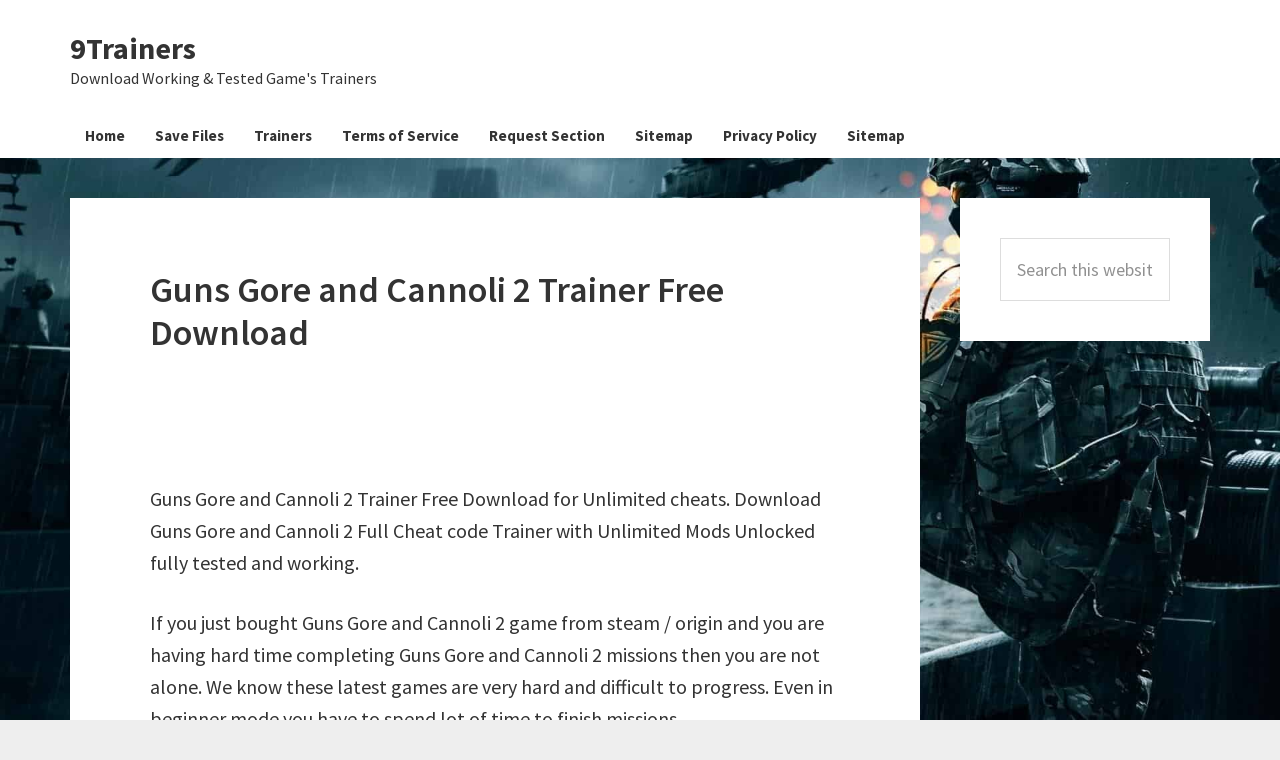

--- FILE ---
content_type: text/html; charset=UTF-8
request_url: https://9trainers.com/guns-gore-and-cannoli-2-trainer-free-download/
body_size: 9264
content:
<!DOCTYPE html><html lang="en-US"><head ><meta charset="UTF-8" /><meta name="viewport" content="width=device-width, initial-scale=1" /><meta name='robots' content='index, follow, max-image-preview:large, max-snippet:-1, max-video-preview:-1' /> <style id="aoatfcss" media="all">body,ul{margin:0}p,ul{padding:0}body,input{color:#333}html{font-family:sans-serif;-ms-text-size-adjust:100%;-webkit-text-size-adjust:100%}article,aside,header,main,nav,section{display:block}a{background-color:transparent;-webkit-text-decoration-skip:objects;color:#c3251d;text-decoration:underline}.genesis-nav-menu a,.site-title a,button{text-decoration:none}sup{font-size:75%;line-height:0;position:relative;vertical-align:baseline;top:-.5em}img{border-style:none;max-width:100%;height:auto}button,input{font:inherit;margin:0;overflow:visible}[type=submit],button{-webkit-appearance:button}[type=submit]::-moz-focus-inner,button::-moz-focus-inner{border-style:none;padding:0}[type=submit]:-moz-focusring,button:-moz-focusring{outline:ButtonText dotted 1px}::-webkit-input-placeholder{opacity:.54;color:#333}::-webkit-file-upload-button{-webkit-appearance:button;font:inherit}body,h1,h2,h3{font-family:'Source Sans Pro',sans-serif}html{-webkit-box-sizing:border-box;-moz-box-sizing:border-box;box-sizing:border-box;font-size:62.5%}*,::after,::before{box-sizing:inherit}.entry-content::before,.entry::before,.nav-primary::before,.site-container::before,.site-header::before,.site-inner::before,.widget::before,.wrap::before{content:" ";display:table}.entry-content::after,.entry::after,.nav-primary::after,.site-container::after,.site-header::after,.site-inner::after,.widget::after,.wrap::after{clear:both;content:" ";display:table}body>div{font-size:20px;font-size:2rem}body{background-color:#eee;font-size:20px;font-size:2rem;-webkit-font-smoothing:antialiased;font-weight:400;line-height:1.625}p{margin:0 0 28px}li{list-style-type:none}h1,h2,h3{font-weight:600;line-height:1.2;margin:0 0 10px}h1{font-size:36px;font-size:3.6rem}h2{font-size:30px;font-size:3rem}h3{font-size:24px;font-size:2.4rem}input{background-color:#fff;border:1px solid #ddd;font-size:18px;font-size:1.8rem;font-weight:400;padding:16px;width:100%}::-moz-placeholder{color:#333;opacity:1}button{text-transform:none;background-color:#333;border:0;color:#fff;font-size:16px;font-size:1.6rem;font-weight:700;padding:16px 24px;white-space:normal;width:auto}.breadcrumb,.entry,.nav-primary,.sidebar .widget,.site-header{background-color:#fff}.screen-reader-shortcut,.screen-reader-text{border:0;clip:rect(0,0,0,0);height:1px;overflow:hidden;position:absolute!important;width:1px;word-wrap:normal!important}.site-inner,.widget{word-wrap:break-word}.site-inner,.wrap{margin:0 auto;max-width:1280px}.site-inner{clear:both;padding-top:40px}.content{float:right;width:880px}.content-sidebar .content{float:left}.sidebar-primary{float:right;width:250px}.breadcrumb{font-size:16px;font-size:1.6rem;margin-bottom:1px;padding:12px 30px}.entry-title{font-size:36px;font-size:3.6rem}.widget-title{font-size:18px;font-size:1.8rem;margin-bottom:20px}.aligncenter{display:block;margin:0 auto 24px}.widget{margin-bottom:40px}.widget-area .widget:last-of-type{margin-bottom:0}.genesis-skip-link{margin:0}.genesis-skip-link li{height:0;list-style:none;width:0}:focus{color:#333;outline:#ccc solid 1px}.site-header>.wrap{padding:20px 0}.title-area{float:left;padding:10px 0;width:300px}.header-image .title-area{margin:0 auto;max-width:1120px;padding:0}.header-full-width .title-area{float:none;width:100%}.site-title{font-size:30px;font-size:3rem;font-weight:700;line-height:1.2}.site-title a{color:#333}.header-image .site-title>a{background-position:center!important;background-size:contain!important;float:left;min-height:200px;width:100%}.site-description{font-size:16px;font-size:1.6rem;font-weight:400;line-height:1.5}.site-description,.site-title{margin-bottom:0}.header-image .site-description,.header-image .site-title{display:block;text-indent:-9999px}.genesis-nav-menu{clear:both;font-size:16px;font-size:1.6rem;font-weight:600;line-height:1.5;width:100%}.genesis-nav-menu .menu-item{display:inline-block;text-align:left}.genesis-nav-menu a{color:#333;display:block;padding:10px 20px}.nav-primary .genesis-nav-menu a{font-size:15px;font-size:1.5rem;padding:.5rem 1rem;font-weight:700;border-bottom:6px solid #fff;text-decoration:none;padding-right:15px!important;padding-left:15px!important}.entry{margin-bottom:40px;padding:70px 80px}p.entry-meta{font-size:16px;font-size:1.6rem;margin-bottom:0}.entry-header .entry-meta{margin-bottom:24px}.sidebar{font-size:16px;font-size:1.6rem;margin-bottom:40px}.sidebar .widget{padding:40px}@media only screen and (max-width:1340px){.site-inner,.wrap{max-width:1140px}.content{width:850px}.sidebar-primary{width:250px}}@media only screen and (max-width:1200px){.site-inner,.wrap{max-width:960px}.content{width:620px}}@media only screen and (max-width:1023px){.site-inner,.wrap{max-width:800px}.content,.sidebar-primary,.title-area{width:100%}.site-header .wrap{padding-left:5%;padding-right:5%}.genesis-nav-menu li,.header-image .title-area{float:none}.genesis-nav-menu,.site-description,.site-header .title-area,.site-title{text-align:center}}@media only screen and (max-width:860px){body,body>div{font-size:18px;font-size:1.8rem}.site-inner{padding:5% 5% 0}.wrap{padding-left:5%;padding-right:5%}.entry,.sidebar .widget{padding:30px;margin-bottom:5%}.sidebar{margin-bottom:5%}}.sf_search .sf_input{font-style:italic;border:0!important;padding:0!important;box-shadow:none!important;-webkit-box-shadow:none!important;-moz-box-shadow:none!important;width:90%;margin-left:2px;height:19px!important;color:#aaa!important}.sf_hidden{display:none}.sf_search{border-radius:2px;text-align:left!important}.sf_search span.sf_block{display:block;height:20px;padding:1px 0 2px;position:relative}.sf_search .searchsubmit,.sf_search .sf_button{border:0!important;display:block!important;height:19px!important;padding:0!important;position:absolute!important;right:1px!important;top:1px!important;width:22px!important;margin:1px 1% 1px 2px!important;font-size:11px!important;-webkit-box-shadow:0!important;-moz-box-shadow:0!important;box-shadow:0!important;background-image:url(//9trainers.com/wp-content/plugins/ajaxy-live-search-master/themes/dark/images/sf_search.png)!important;background-repeat:no-repeat!important;background-position:0 0!important;background-color:#fff!important}.sf_search .searchsubmit{display:block!important;float:none!important}.sf_search{position:relative;display:inline-block}.screen-reader-text{display:block}</style><link rel="stylesheet" media="print" href="https://9trainers.com/wp-content/cache/autoptimize/css/autoptimize_9a1896afeffa4b3400c94b95fe0cf0bd.css" onload="this.onload=null;this.media='all';"><noscript id="aonoscrcss"><link media="all" href="https://9trainers.com/wp-content/cache/autoptimize/css/autoptimize_9a1896afeffa4b3400c94b95fe0cf0bd.css" rel="stylesheet"></noscript><title>Guns Gore and Cannoli 2 Trainer Free Download</title><meta name="description" content="Guns Gore and Cannoli 2 Trainer Free Download for Unlimited cheats. Download Guns Gore and Cannoli 2 Full Cheat code Trainer with Unlimited Mods Unlocked fully tested and working." /><link rel="canonical" href="https://9trainers.com/guns-gore-and-cannoli-2-trainer-free-download/" /><meta property="og:locale" content="en_US" /><meta property="og:type" content="article" /><meta property="og:title" content="Guns Gore and Cannoli 2 Trainer Free Download" /><meta property="og:description" content="Guns Gore and Cannoli 2 Trainer Free Download for Unlimited cheats. Download Guns Gore and Cannoli 2 Full Cheat code Trainer with Unlimited Mods Unlocked fully tested and working." /><meta property="og:url" content="https://9trainers.com/guns-gore-and-cannoli-2-trainer-free-download/" /><meta property="og:site_name" content="9Trainers" /><meta property="article:published_time" content="2019-02-13T10:08:13+00:00" /><meta property="og:image" content="https://9trainers.com/wp-content/uploads/2019/02/32889223.jpg" /><meta property="og:image:width" content="590" /><meta property="og:image:height" content="657" /><meta property="og:image:type" content="image/jpeg" /><meta name="author" content="Admin" /><meta name="twitter:card" content="summary_large_image" /><meta name="twitter:label1" content="Written by" /><meta name="twitter:data1" content="Admin" /><meta name="twitter:label2" content="Est. reading time" /><meta name="twitter:data2" content="1 minute" /> <script type="application/ld+json" class="yoast-schema-graph">{"@context":"https://schema.org","@graph":[{"@type":"WebPage","@id":"https://9trainers.com/guns-gore-and-cannoli-2-trainer-free-download/","url":"https://9trainers.com/guns-gore-and-cannoli-2-trainer-free-download/","name":"Guns Gore and Cannoli 2 Trainer Free Download","isPartOf":{"@id":"https://9trainers.com/#website"},"primaryImageOfPage":{"@id":"https://9trainers.com/guns-gore-and-cannoli-2-trainer-free-download/#primaryimage"},"image":{"@id":"https://9trainers.com/guns-gore-and-cannoli-2-trainer-free-download/#primaryimage"},"thumbnailUrl":"https://9trainers.com/wp-content/uploads/2019/02/32889223.jpg","datePublished":"2019-02-13T10:08:13+00:00","dateModified":"2019-02-13T10:08:13+00:00","author":{"@id":"https://9trainers.com/#/schema/person/1fc3320255ece315ce68d73f80bc23e1"},"description":"Guns Gore and Cannoli 2 Trainer Free Download for Unlimited cheats. Download Guns Gore and Cannoli 2 Full Cheat code Trainer with Unlimited Mods Unlocked fully tested and working.","breadcrumb":{"@id":"https://9trainers.com/guns-gore-and-cannoli-2-trainer-free-download/#breadcrumb"},"inLanguage":"en-US","potentialAction":[{"@type":"ReadAction","target":["https://9trainers.com/guns-gore-and-cannoli-2-trainer-free-download/"]}]},{"@type":"ImageObject","inLanguage":"en-US","@id":"https://9trainers.com/guns-gore-and-cannoli-2-trainer-free-download/#primaryimage","url":"https://9trainers.com/wp-content/uploads/2019/02/32889223.jpg","contentUrl":"https://9trainers.com/wp-content/uploads/2019/02/32889223.jpg","width":590,"height":657},{"@type":"BreadcrumbList","@id":"https://9trainers.com/guns-gore-and-cannoli-2-trainer-free-download/#breadcrumb","itemListElement":[{"@type":"ListItem","position":1,"name":"Home","item":"https://9trainers.com/"},{"@type":"ListItem","position":2,"name":"Guns Gore and Cannoli 2 Trainer Free Download"}]},{"@type":"WebSite","@id":"https://9trainers.com/#website","url":"https://9trainers.com/","name":"9Trainers","description":"Download Working &amp; Tested Game&#039;s Trainers","potentialAction":[{"@type":"SearchAction","target":{"@type":"EntryPoint","urlTemplate":"https://9trainers.com/?s={search_term_string}"},"query-input":"required name=search_term_string"}],"inLanguage":"en-US"},{"@type":"Person","@id":"https://9trainers.com/#/schema/person/1fc3320255ece315ce68d73f80bc23e1","name":"Admin","image":{"@type":"ImageObject","inLanguage":"en-US","@id":"https://9trainers.com/#/schema/person/image/","url":"https://secure.gravatar.com/avatar/ee5d6a4e245dd584e67b76404d266915?s=96&d=mm&r=g","contentUrl":"https://secure.gravatar.com/avatar/ee5d6a4e245dd584e67b76404d266915?s=96&d=mm&r=g","caption":"Admin"}}]}</script> <link rel='dns-prefetch' href='//fonts.googleapis.com' /><link rel="alternate" type="application/rss+xml" title="9Trainers &raquo; Feed" href="https://9trainers.com/feed/" /><style id='classic-theme-styles-inline-css' type='text/css'>/*! This file is auto-generated */
.wp-block-button__link{color:#fff;background-color:#32373c;border-radius:9999px;box-shadow:none;text-decoration:none;padding:calc(.667em + 2px) calc(1.333em + 2px);font-size:1.125em}.wp-block-file__button{background:#32373c;color:#fff;text-decoration:none}</style><style id='global-styles-inline-css' type='text/css'>body{--wp--preset--color--black: #000000;--wp--preset--color--cyan-bluish-gray: #abb8c3;--wp--preset--color--white: #ffffff;--wp--preset--color--pale-pink: #f78da7;--wp--preset--color--vivid-red: #cf2e2e;--wp--preset--color--luminous-vivid-orange: #ff6900;--wp--preset--color--luminous-vivid-amber: #fcb900;--wp--preset--color--light-green-cyan: #7bdcb5;--wp--preset--color--vivid-green-cyan: #00d084;--wp--preset--color--pale-cyan-blue: #8ed1fc;--wp--preset--color--vivid-cyan-blue: #0693e3;--wp--preset--color--vivid-purple: #9b51e0;--wp--preset--gradient--vivid-cyan-blue-to-vivid-purple: linear-gradient(135deg,rgba(6,147,227,1) 0%,rgb(155,81,224) 100%);--wp--preset--gradient--light-green-cyan-to-vivid-green-cyan: linear-gradient(135deg,rgb(122,220,180) 0%,rgb(0,208,130) 100%);--wp--preset--gradient--luminous-vivid-amber-to-luminous-vivid-orange: linear-gradient(135deg,rgba(252,185,0,1) 0%,rgba(255,105,0,1) 100%);--wp--preset--gradient--luminous-vivid-orange-to-vivid-red: linear-gradient(135deg,rgba(255,105,0,1) 0%,rgb(207,46,46) 100%);--wp--preset--gradient--very-light-gray-to-cyan-bluish-gray: linear-gradient(135deg,rgb(238,238,238) 0%,rgb(169,184,195) 100%);--wp--preset--gradient--cool-to-warm-spectrum: linear-gradient(135deg,rgb(74,234,220) 0%,rgb(151,120,209) 20%,rgb(207,42,186) 40%,rgb(238,44,130) 60%,rgb(251,105,98) 80%,rgb(254,248,76) 100%);--wp--preset--gradient--blush-light-purple: linear-gradient(135deg,rgb(255,206,236) 0%,rgb(152,150,240) 100%);--wp--preset--gradient--blush-bordeaux: linear-gradient(135deg,rgb(254,205,165) 0%,rgb(254,45,45) 50%,rgb(107,0,62) 100%);--wp--preset--gradient--luminous-dusk: linear-gradient(135deg,rgb(255,203,112) 0%,rgb(199,81,192) 50%,rgb(65,88,208) 100%);--wp--preset--gradient--pale-ocean: linear-gradient(135deg,rgb(255,245,203) 0%,rgb(182,227,212) 50%,rgb(51,167,181) 100%);--wp--preset--gradient--electric-grass: linear-gradient(135deg,rgb(202,248,128) 0%,rgb(113,206,126) 100%);--wp--preset--gradient--midnight: linear-gradient(135deg,rgb(2,3,129) 0%,rgb(40,116,252) 100%);--wp--preset--font-size--small: 13px;--wp--preset--font-size--medium: 20px;--wp--preset--font-size--large: 36px;--wp--preset--font-size--x-large: 42px;--wp--preset--spacing--20: 0.44rem;--wp--preset--spacing--30: 0.67rem;--wp--preset--spacing--40: 1rem;--wp--preset--spacing--50: 1.5rem;--wp--preset--spacing--60: 2.25rem;--wp--preset--spacing--70: 3.38rem;--wp--preset--spacing--80: 5.06rem;--wp--preset--shadow--natural: 6px 6px 9px rgba(0, 0, 0, 0.2);--wp--preset--shadow--deep: 12px 12px 50px rgba(0, 0, 0, 0.4);--wp--preset--shadow--sharp: 6px 6px 0px rgba(0, 0, 0, 0.2);--wp--preset--shadow--outlined: 6px 6px 0px -3px rgba(255, 255, 255, 1), 6px 6px rgba(0, 0, 0, 1);--wp--preset--shadow--crisp: 6px 6px 0px rgba(0, 0, 0, 1);}:where(.is-layout-flex){gap: 0.5em;}:where(.is-layout-grid){gap: 0.5em;}body .is-layout-flex{display: flex;}body .is-layout-flex{flex-wrap: wrap;align-items: center;}body .is-layout-flex > *{margin: 0;}body .is-layout-grid{display: grid;}body .is-layout-grid > *{margin: 0;}:where(.wp-block-columns.is-layout-flex){gap: 2em;}:where(.wp-block-columns.is-layout-grid){gap: 2em;}:where(.wp-block-post-template.is-layout-flex){gap: 1.25em;}:where(.wp-block-post-template.is-layout-grid){gap: 1.25em;}.has-black-color{color: var(--wp--preset--color--black) !important;}.has-cyan-bluish-gray-color{color: var(--wp--preset--color--cyan-bluish-gray) !important;}.has-white-color{color: var(--wp--preset--color--white) !important;}.has-pale-pink-color{color: var(--wp--preset--color--pale-pink) !important;}.has-vivid-red-color{color: var(--wp--preset--color--vivid-red) !important;}.has-luminous-vivid-orange-color{color: var(--wp--preset--color--luminous-vivid-orange) !important;}.has-luminous-vivid-amber-color{color: var(--wp--preset--color--luminous-vivid-amber) !important;}.has-light-green-cyan-color{color: var(--wp--preset--color--light-green-cyan) !important;}.has-vivid-green-cyan-color{color: var(--wp--preset--color--vivid-green-cyan) !important;}.has-pale-cyan-blue-color{color: var(--wp--preset--color--pale-cyan-blue) !important;}.has-vivid-cyan-blue-color{color: var(--wp--preset--color--vivid-cyan-blue) !important;}.has-vivid-purple-color{color: var(--wp--preset--color--vivid-purple) !important;}.has-black-background-color{background-color: var(--wp--preset--color--black) !important;}.has-cyan-bluish-gray-background-color{background-color: var(--wp--preset--color--cyan-bluish-gray) !important;}.has-white-background-color{background-color: var(--wp--preset--color--white) !important;}.has-pale-pink-background-color{background-color: var(--wp--preset--color--pale-pink) !important;}.has-vivid-red-background-color{background-color: var(--wp--preset--color--vivid-red) !important;}.has-luminous-vivid-orange-background-color{background-color: var(--wp--preset--color--luminous-vivid-orange) !important;}.has-luminous-vivid-amber-background-color{background-color: var(--wp--preset--color--luminous-vivid-amber) !important;}.has-light-green-cyan-background-color{background-color: var(--wp--preset--color--light-green-cyan) !important;}.has-vivid-green-cyan-background-color{background-color: var(--wp--preset--color--vivid-green-cyan) !important;}.has-pale-cyan-blue-background-color{background-color: var(--wp--preset--color--pale-cyan-blue) !important;}.has-vivid-cyan-blue-background-color{background-color: var(--wp--preset--color--vivid-cyan-blue) !important;}.has-vivid-purple-background-color{background-color: var(--wp--preset--color--vivid-purple) !important;}.has-black-border-color{border-color: var(--wp--preset--color--black) !important;}.has-cyan-bluish-gray-border-color{border-color: var(--wp--preset--color--cyan-bluish-gray) !important;}.has-white-border-color{border-color: var(--wp--preset--color--white) !important;}.has-pale-pink-border-color{border-color: var(--wp--preset--color--pale-pink) !important;}.has-vivid-red-border-color{border-color: var(--wp--preset--color--vivid-red) !important;}.has-luminous-vivid-orange-border-color{border-color: var(--wp--preset--color--luminous-vivid-orange) !important;}.has-luminous-vivid-amber-border-color{border-color: var(--wp--preset--color--luminous-vivid-amber) !important;}.has-light-green-cyan-border-color{border-color: var(--wp--preset--color--light-green-cyan) !important;}.has-vivid-green-cyan-border-color{border-color: var(--wp--preset--color--vivid-green-cyan) !important;}.has-pale-cyan-blue-border-color{border-color: var(--wp--preset--color--pale-cyan-blue) !important;}.has-vivid-cyan-blue-border-color{border-color: var(--wp--preset--color--vivid-cyan-blue) !important;}.has-vivid-purple-border-color{border-color: var(--wp--preset--color--vivid-purple) !important;}.has-vivid-cyan-blue-to-vivid-purple-gradient-background{background: var(--wp--preset--gradient--vivid-cyan-blue-to-vivid-purple) !important;}.has-light-green-cyan-to-vivid-green-cyan-gradient-background{background: var(--wp--preset--gradient--light-green-cyan-to-vivid-green-cyan) !important;}.has-luminous-vivid-amber-to-luminous-vivid-orange-gradient-background{background: var(--wp--preset--gradient--luminous-vivid-amber-to-luminous-vivid-orange) !important;}.has-luminous-vivid-orange-to-vivid-red-gradient-background{background: var(--wp--preset--gradient--luminous-vivid-orange-to-vivid-red) !important;}.has-very-light-gray-to-cyan-bluish-gray-gradient-background{background: var(--wp--preset--gradient--very-light-gray-to-cyan-bluish-gray) !important;}.has-cool-to-warm-spectrum-gradient-background{background: var(--wp--preset--gradient--cool-to-warm-spectrum) !important;}.has-blush-light-purple-gradient-background{background: var(--wp--preset--gradient--blush-light-purple) !important;}.has-blush-bordeaux-gradient-background{background: var(--wp--preset--gradient--blush-bordeaux) !important;}.has-luminous-dusk-gradient-background{background: var(--wp--preset--gradient--luminous-dusk) !important;}.has-pale-ocean-gradient-background{background: var(--wp--preset--gradient--pale-ocean) !important;}.has-electric-grass-gradient-background{background: var(--wp--preset--gradient--electric-grass) !important;}.has-midnight-gradient-background{background: var(--wp--preset--gradient--midnight) !important;}.has-small-font-size{font-size: var(--wp--preset--font-size--small) !important;}.has-medium-font-size{font-size: var(--wp--preset--font-size--medium) !important;}.has-large-font-size{font-size: var(--wp--preset--font-size--large) !important;}.has-x-large-font-size{font-size: var(--wp--preset--font-size--x-large) !important;}
.wp-block-navigation a:where(:not(.wp-element-button)){color: inherit;}
:where(.wp-block-post-template.is-layout-flex){gap: 1.25em;}:where(.wp-block-post-template.is-layout-grid){gap: 1.25em;}
:where(.wp-block-columns.is-layout-flex){gap: 2em;}:where(.wp-block-columns.is-layout-grid){gap: 2em;}
.wp-block-pullquote{font-size: 1.5em;line-height: 1.6;}</style><noscript><link rel='stylesheet' href='//fonts.googleapis.com/css?family=Source+Sans+Pro%3A400%2C600%2C700&#038;ver=2.3.0' type='text/css' media='all' /></noscript><link rel='stylesheet' id='genesis-sample-fonts-css' href='//fonts.googleapis.com/css?family=Source+Sans+Pro%3A400%2C600%2C700&#038;ver=2.3.0' type='text/css' media='print' onload="this.onload=null;this.media='all';" /> <script defer type="text/javascript" src="https://9trainers.com/wp-includes/js/jquery/jquery.min.js" id="jquery-core-js"></script> <script type="text/javascript" defer='defer' src="https://9trainers.com/wp-includes/js/jquery/jquery-migrate.min.js" id="jquery-migrate-js"></script> <script defer id="jquery-js-after" src="[data-uri]"></script> <link rel="https://api.w.org/" href="https://9trainers.com/wp-json/" /><link rel="alternate" type="application/json" href="https://9trainers.com/wp-json/wp/v2/posts/797" /><link rel="EditURI" type="application/rsd+xml" title="RSD" href="https://9trainers.com/xmlrpc.php?rsd" /><meta name="generator" content="WordPress 6.5.4" /><link rel='shortlink' href='https://9trainers.com/?p=797' /><link rel="alternate" type="application/json+oembed" href="https://9trainers.com/wp-json/oembed/1.0/embed?url=https%3A%2F%2F9trainers.com%2Fguns-gore-and-cannoli-2-trainer-free-download%2F" /><link rel="alternate" type="text/xml+oembed" href="https://9trainers.com/wp-json/oembed/1.0/embed?url=https%3A%2F%2F9trainers.com%2Fguns-gore-and-cannoli-2-trainer-free-download%2F&#038;format=xml" />  <script defer src="https://www.googletagmanager.com/gtag/js?id=G-Y72P0DTXQ4"></script> <script defer src="[data-uri]"></script> <script defer src="https://www.googletagmanager.com/gtag/js?id=UA-136746322-1"></script> <script defer src="[data-uri]"></script><style type="text/css" id="custom-background-css">body.custom-background { background-image: url("https://9trainers.com/wp-content/uploads/2018/01/9trainers-background-min.jpg"); background-position: left top; background-size: cover; background-repeat: no-repeat; background-attachment: fixed; }</style><link rel="icon" href="https://9trainers.com/wp-content/uploads/2017/07/fixsetuperrors.jpeg" sizes="32x32" /><link rel="icon" href="https://9trainers.com/wp-content/uploads/2017/07/fixsetuperrors.jpeg" sizes="192x192" /><link rel="apple-touch-icon" href="https://9trainers.com/wp-content/uploads/2017/07/fixsetuperrors.jpeg" /><meta name="msapplication-TileImage" content="https://9trainers.com/wp-content/uploads/2017/07/fixsetuperrors.jpeg" /></head><body class="post-template-default single single-post postid-797 single-format-standard custom-background header-full-width content-sidebar genesis-breadcrumbs-hidden genesis-footer-widgets-hidden"><div class="site-container"><ul class="genesis-skip-link"><li><a href="#genesis-nav-primary" class="screen-reader-shortcut"> Skip to primary navigation</a></li><li><a href="#genesis-content" class="screen-reader-shortcut"> Skip to main content</a></li><li><a href="#genesis-sidebar-primary" class="screen-reader-shortcut"> Skip to primary sidebar</a></li></ul><header class="site-header"><div class="wrap"><div class="title-area"><p class="site-title"><a href="https://9trainers.com/">9Trainers</a></p><p class="site-description">Download Working &amp; Tested Game&#039;s Trainers</p></div></div></header><nav class="nav-primary" aria-label="Main" id="genesis-nav-primary"><div class="wrap"><ul id="menu-topnav" class="menu genesis-nav-menu menu-primary js-superfish"><li id="menu-item-94" class="menu-item menu-item-type-custom menu-item-object-custom menu-item-home menu-item-94"><a href="https://9trainers.com/"><span >Home</span></a></li><li id="menu-item-3464" class="menu-item menu-item-type-taxonomy menu-item-object-category menu-item-3464"><a href="https://9trainers.com/category/save-files/"><span >Save Files</span></a></li><li id="menu-item-9" class="menu-item menu-item-type-taxonomy menu-item-object-category current-post-ancestor current-menu-parent current-post-parent menu-item-9"><a href="https://9trainers.com/category/trainers/"><span >Trainers</span></a></li><li id="menu-item-3466" class="menu-item menu-item-type-post_type menu-item-object-page menu-item-3466"><a href="https://9trainers.com/terms-of-service/"><span >Terms of Service</span></a></li><li id="menu-item-95" class="menu-item menu-item-type-post_type menu-item-object-page menu-item-95"><a href="https://9trainers.com/request-section/"><span >Request Section</span></a></li><li id="menu-item-3467" class="menu-item menu-item-type-custom menu-item-object-custom menu-item-3467"><a href="https://9saves.com/sitemap_index.xml"><span >Sitemap</span></a></li><li id="menu-item-12" class="menu-item menu-item-type-post_type menu-item-object-page menu-item-12"><a href="https://9trainers.com/privacy-policy/"><span >Privacy Policy</span></a></li><li id="menu-item-83" class="menu-item menu-item-type-custom menu-item-object-custom menu-item-83"><a href="https://9trainers.com/sitemap_index.xml"><span >Sitemap</span></a></li></ul></div></nav><div class="site-inner"><div class="content-sidebar-wrap"><main class="content" id="genesis-content"><article class="post-797 post type-post status-publish format-standard has-post-thumbnail category-trainers tag-guns-gore-and-cannoli-2-trainer-free-download entry" aria-label="Guns Gore and Cannoli 2 Trainer Free Download"><header class="entry-header"><h1 class="entry-title">Guns Gore and Cannoli 2 Trainer Free Download</h1></header><div class="entry-content"><div class="23b2db358d85efd88bc723d096946232" data-index="2" style="float: none; margin:10px 0 10px 0; text-align:center;"><style>.banner { width: 320px; height: 100px; }
 @media(min-width: 500px) { .banner { width: 468px; height: 60px; } }
 @media(min-width: 800px) { .banner { width: 728px; height: 90px; } }</style> <script async src="//pagead2.googlesyndication.com/pagead/js/adsbygoogle.js"></script>  <ins class="adsbygoogle banner"
 style="display:inline-block"
 data-ad-client="ca-pub-4727957387390400"
 data-ad-slot="3538976255"></ins> <script>(adsbygoogle = window.adsbygoogle || []).push({});</script> </div><p>Guns Gore and Cannoli 2 Trainer Free Download for Unlimited cheats. Download Guns Gore and Cannoli 2 Full Cheat code Trainer with Unlimited Mods Unlocked fully tested and working.<span id="more-797"></span></p><p>If you just bought Guns Gore and Cannoli 2 game from steam / origin and you are having hard time completing Guns Gore and Cannoli 2 missions then you are not alone. We know these latest games are very hard and difficult to progress. Even in beginner mode you have to spend lot of time to finish missions.</p><p><img decoding="async" class="aligncenter wp-image-798" src="https://9trainers.com/wp-content/uploads/2019/02/32889223.jpg" alt="Guns Gore and Cannoli 2 Trainer Free Download" width="600" height="668" srcset="https://9trainers.com/wp-content/uploads/2019/02/32889223.jpg 590w, https://9trainers.com/wp-content/uploads/2019/02/32889223-269x300.jpg 269w" sizes="(max-width: 600px) 100vw, 600px" /></p><p>So we have brought this tested and working cheat engine trainer for Guns Gore and Cannoli 2. Which you can apply on existing game setups.</p><h2>Guns Gore and Cannoli 2 Trainer Mods Includes</h2><p>Most of the game trainers contain functions like below</p><ol><li>Unlimited Ammo</li><li>Unlimited Heatlh</li><li>Super Boost</li><li>God Mode</li><li>Teleport</li><li>Undo Teleport</li><li>Unlimited Gold / Money</li><li>One Hit Kill</li><li>Rapid Fire</li><li>No Reload</li><li>Super Accuracy</li><li>Unlimited Stamina</li><li>Easy to Use Trainer with Number Button Activation</li><li>Unlimited Cheat Codes</li><li>ETC</li></ol><p>Our trainer will include most of the above functions.</p><div class="23b2db358d85efd88bc723d096946232" data-index="1" style="float: none; margin:10px 0 10px 0; text-align:center;"><style>.banner3 { width: 320px; height: 250px; }
 @media(min-width: 500px) { .banner3 { width: 336px; height: 280px; } }
 @media(min-width: 800px) { .banner3 { width: 336px; height: 280px; } }</style> <script async src="//pagead2.googlesyndication.com/pagead/js/adsbygoogle.js"></script>  <ins class="adsbygoogle banner3"
 style="display:inline-block"
 data-ad-client="ca-pub-4727957387390400"
 data-ad-slot="8578710010"></ins> <script>(adsbygoogle = window.adsbygoogle || []).push({});</script> </div><h2 class="western">Requirements of Guns Gore and Cannoli 2 Trainer</h2><p>After Guns Gore and Cannoli 2 Trainer Free Download follow this:-</p><ol><li>You must have an existing Game Setup for Guns Gore and Cannoli 2.</li><li>Make sure your game is already working fine and smooth.</li><li>Extract the zip file and try one the trainer provided which matches with your setup.</li><li>If your trainer for Guns Gore and Cannoli 2 still doesn&#8217;t work then Follow the installation Guide Provided Below.</li></ol><h2 class="western">Guns Gore and Cannoli 2 Trainer Free Download</h2><p>Click on the below button to start Guns Gore and Cannoli 2 Trainer. It is full and complete Trainer. Just download and start playing with Unlimited mods.</p><form action="https://9trainers.com/trainer-will-start-downloading-in-five-seconds/" method="post" target="_blank"><input name="filename" type="hidden" value="Trainer_File_Guns_Gore_and_Cannoli_2.rar" /><br /> <input name="filesize" type="hidden" value="4.5MB" /><br /> <input name="id" type="hidden" value="148.251.75.109" /></p><div align="center"><input alt="Download" height="80" src="https://9trainers.com/wp-content/uploads/2018/01/button_download-game-5trainers.com_.png" type="image" width="284" /></div></form><h3 style="text-align: center;"><span style="color: #008000;"><strong>Password is 123</strong></span></h3><div style="font-size: 0px; height: 0px; line-height: 0px; margin: 0; padding: 0; clear: both;"></div></div><footer class="entry-footer"></footer></article></main><aside class="sidebar sidebar-primary widget-area" role="complementary" aria-label="Primary Sidebar" id="genesis-sidebar-primary"><h2 class="genesis-sidebar-title screen-reader-text">Primary Sidebar</h2><section id="search-3" class="widget widget_search"><div class="widget-wrap"><form class="search-form" method="get" action="https://9trainers.com/" role="search"><label class="search-form-label screen-reader-text" for="searchform-1">Search this website</label><input class="search-form-input" type="search" name="s" id="searchform-1" placeholder="Search this website"><input class="search-form-submit" type="submit" value="Search"><meta content="https://9trainers.com/?s={s}"></form></div></section></aside></div></div><footer class="site-footer"><div class="wrap"><p>&copy; Copyright 2018 All Rights Reserved &middot;</p></div></footer></div><script type="text/javascript" defer='defer' src="https://9trainers.com/wp-includes/js/hoverIntent.min.js" id="hoverIntent-js"></script> <script type="text/javascript" defer='defer' src="https://9trainers.com/wp-content/themes/genesis/lib/js/menu/superfish.min.js" id="superfish-js"></script> <script type="text/javascript" defer='defer' src="https://9trainers.com/wp-content/themes/genesis/lib/js/menu/superfish.args.min.js" id="superfish-args-js"></script> <script type="text/javascript" defer='defer' src="https://9trainers.com/wp-content/themes/genesis/lib/js/skip-links.min.js" id="skip-links-js"></script> <script defer id="genesis-sample-responsive-menu-js-extra" src="[data-uri]"></script> <script type="text/javascript" defer='defer' src="https://9trainers.com/wp-content/themes/genesis-sample/js/responsive-menus.min.js" id="genesis-sample-responsive-menu-js"></script> <script defer src="https://static.cloudflareinsights.com/beacon.min.js/vcd15cbe7772f49c399c6a5babf22c1241717689176015" integrity="sha512-ZpsOmlRQV6y907TI0dKBHq9Md29nnaEIPlkf84rnaERnq6zvWvPUqr2ft8M1aS28oN72PdrCzSjY4U6VaAw1EQ==" data-cf-beacon='{"version":"2024.11.0","token":"fdd5498ccd7a437588b25c18eb832c5b","r":1,"server_timing":{"name":{"cfCacheStatus":true,"cfEdge":true,"cfExtPri":true,"cfL4":true,"cfOrigin":true,"cfSpeedBrain":true},"location_startswith":null}}' crossorigin="anonymous"></script>
</body></html>
<!-- Dynamic page generated in 0.085 seconds. -->
<!-- Cached page generated by WP-Super-Cache on 2026-01-31 03:29:54 -->

<!-- super cache -->

--- FILE ---
content_type: text/html; charset=utf-8
request_url: https://www.google.com/recaptcha/api2/aframe
body_size: 267
content:
<!DOCTYPE HTML><html><head><meta http-equiv="content-type" content="text/html; charset=UTF-8"></head><body><script nonce="hQ4vKf1GopLlIiC3OJG-Dg">/** Anti-fraud and anti-abuse applications only. See google.com/recaptcha */ try{var clients={'sodar':'https://pagead2.googlesyndication.com/pagead/sodar?'};window.addEventListener("message",function(a){try{if(a.source===window.parent){var b=JSON.parse(a.data);var c=clients[b['id']];if(c){var d=document.createElement('img');d.src=c+b['params']+'&rc='+(localStorage.getItem("rc::a")?sessionStorage.getItem("rc::b"):"");window.document.body.appendChild(d);sessionStorage.setItem("rc::e",parseInt(sessionStorage.getItem("rc::e")||0)+1);localStorage.setItem("rc::h",'1769812196313');}}}catch(b){}});window.parent.postMessage("_grecaptcha_ready", "*");}catch(b){}</script></body></html>